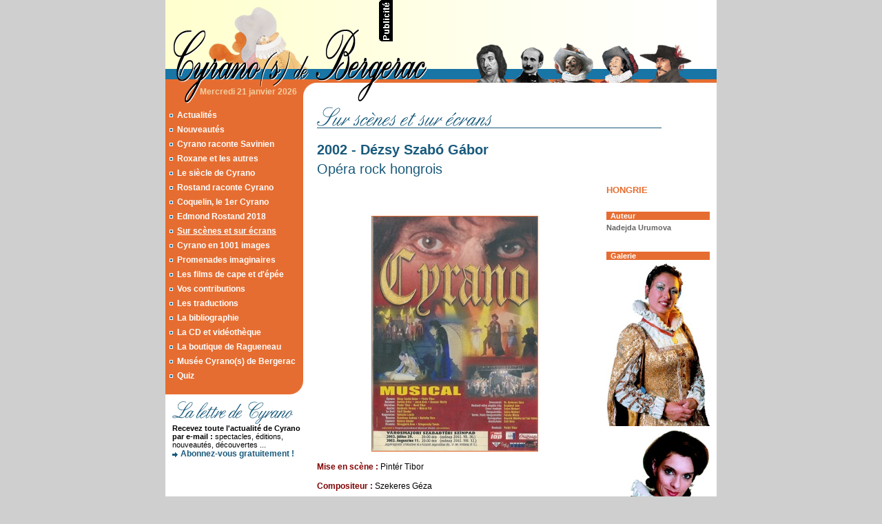

--- FILE ---
content_type: text/html; charset=UTF-8
request_url: http://www.cyranodebergerac.fr/scenes_ecrans_contenu.php?contenu_id=326
body_size: 5115
content:


<html>
<head>
	<title>Sur sc&egrave;nes et sur &eacute;crans : 2002 - D&#233;zsy Szab&#243; G&#225;bor - CYRANO DE BERGERAC : toute l information sur cyrano (s) de bergerac, personnage de Edmond de Rostand</title>
	<meta http-equiv="Content-Type" content="text/html; charset=utf-8">
<meta name="description" content="CYRANO DE BERGERAC : toute l information sur cyrano (s) de bergerac, personnage de Edmond de Rostand">
<meta name="keywords" content="cyrano de bergerac, cyrano bergerac, cyrano, bergerac, edmond de rostand, edmond, rostand, edmond rostand, informations, information, infos, info, cirano, cirano de bergerac, cyranos, cyranos de bergerac, cyrano(s), cyrano(s) de bergerac, mus�e, mus�e virtuel, encyclop�die, cinema cyrano, cyrano cinema, resume de cyrano de bergerac, histoire, histoire cyrano, cyrano de bergerac resume, savinien de cyrano, savinien, biographie cyrano de bergerac, cyrano de bergerac rostand, analyse cyrano de bergerac, personnage de cyrano de bergerac, personnages de cyrano de bergerac, le vrai cyrano, portrait de cyrano de bergerac, tirade du nez cyrano, cyrano de bergerac biographie, biographie, cyrano de bergerac le film, depardieu cyrano, cyrano depardieu, histoire cyrano de bergerac, bergerac cyrano, film cyrano de bergerac, photo de cyrano de bergerac, savinien cyrano de bergerac, cyrano de bergerac commentaire, rostand cyrano de bergerac, cyrano de bergerac savinien de, cyrano de bergeracpiece de theatre, roxane dans cyrano de bergerac, livre de cyrano de bergerac, cyrano de bergerac theatre, cyrano savinien, cyrano raconte savinien, roxane, roxane et les autres, si�cle de cyrano, rostand raconte cyrano, coquelin, constant coquelin, coquelin le premier cyrano, coquelin le 1er cyrano, sur sc�nes et sur �crans, cyrano en 1001 images, promenades imaginaires, les films de cape et �p�e, contritbution, contributions, boutique de ragueneau, boutique, ragueneau, association, amis du mus�e cyrano(s) de bergerac ">
<meta name="robots" content="index, follow">
<meta name="revisit-after" content="15 days">
<link rel="shortcut icon" href="http://www.cyranodebergerac.fr/favicon.ico">
	<link rel="stylesheet" type="text/css" href="css/commun.css">
	<script language="JavaScript" src="js/commun.js"></script>
</head>

<body leftmargin="0" topmargin="0" marginwidth="0" marginheight="0" scroll="auto">


<table width="800" border="0" cellpadding="0" cellspacing="0" align="center" background="img/fond_degrade_creme.gif">
	<tr>
		<td width="310"><a href="index.php"><img src="img/logo_cyrano_haut.gif" width="282" height="60" border="0"></a></td>
		<td width="20"><img src="img/picto_publicite.gif" width="20" height="60" border="0"></td>
		<td width="2"><img src="img/p.gif" width="2" height="1" border="0"></td>
		<td width="468">
			<script type="text/javascript">
				<!-- 
				// google AD
				google_ad_client = "pub-7689069270696230";
				// google_alternate_ad_url = "http://www.cyranodebergerac.fr/publicite.htm";
				google_ad_width = 468;
				google_ad_height = 60;
				google_ad_format = "468x60_as";
				google_ad_type = "image";
				google_ad_channel ="";
				//-->
			</script>
			<script type="text/javascript" src="http://pagead2.googlesyndication.com/pagead/show_ads.js"></script>
			<!-- <a href="http://www.indom.com" target="_blank"><img src="img/banniere_indom_preenregistrement_eu.gif" width="468" height="60" border="0"></a> -->
		</td>
	</tr>
	<tr><td colspan="4" background="img/fond_entete_bleu_orange.gif"><a href="index.php"><img src="img/logo_cyrano_centre.gif" width="380" height="60" border="0"></a><img src="img/p.gif" width="70" height="1" border="0"><img src="img/entete_personnages_cyranos.gif" width="314" height="60" border="0"></td></tr>
	<tr><td height="30" colspan="4" bgcolor="#FFFFFF" background="img/logo_cyrano_bas.gif" class="txtOrange12b" style="padding-left: 50px;">Mercredi 21 janvier 2026<br><img src="img/p.gif" width="4" height="4" border="0" onMouseOver="MM_showHideLayers('Layer1','','show')" onMouseOut="MM_showHideLayers('Layer1','','hide')"><br>
</td></tr>
</table>

<table width="800" border="0" cellpadding="0" cellspacing="0" align="center" bgcolor="#FFFFFF">
	<tr>
		<td width="200" rowspan="2" valign="top"><table width="200" border="0" cellpadding="0" cellspacing="0" bgcolor="#E66D31">
	<tr>
		<td width="6" rowspan="38"><img src="img/p.gif" width="6" height="1" border="0"></td>
		<td colspan="2"><img src="img/p.gif" width="1" height="10" border="0"></td>
		<td width="5" rowspan="38"><img src="img/p.gif" width="5" height="1" border="0"></td>
	</tr>

	<tr>
		<td width="11" valign="top"><img src="img/puce_carre_bleu.gif" width="5" height="10" border="0"></td>
		<td width="178" class="txtBlanc12s"><a href="toutes_actualites.php" class="txtBlanc12s" >Actualit&eacute;s</a></td>
	</tr>

	<tr><td colspan="2"><img src="img/p.gif" width="1" height="7" border="0"></td></tr>
	<tr>
		<td width="11" valign="top"><img src="img/puce_carre_bleu.gif" width="5" height="10" border="0"></td>
		<td width="178" class="txtBlanc12s"><a href="toutes_nouveautes.php" class="txtBlanc12s" >Nouveaut&eacute;s</a></td>
	</tr>

	<tr><td colspan="2"><img src="img/p.gif" width="1" height="7" border="0"></td></tr>
	<tr>
		<td width="11" valign="top"><img src="img/puce_carre_bleu.gif" width="5" height="10" border="0"></td>
		<td width="178" class="txtBlanc12s"><a href="cyrano_savinien.php" class="txtBlanc12s" >Cyrano raconte Savinien</a></td>
	</tr>

	<tr><td colspan="2"><img src="img/p.gif" width="1" height="7" border="0"></td></tr>
	<tr>
		<td width="11" valign="top"><img src="img/puce_carre_bleu.gif" width="5" height="10" border="0"></td>
		<td width="178" class="txtBlanc12s"><a href="roxane_autres.php" class="txtBlanc12s" >Roxane et les autres</a></td>
	</tr>

	<tr><td colspan="2"><img src="img/p.gif" width="1" height="7" border="0"></td></tr>
	<tr>
		<td width="11" valign="top"><img src="img/puce_carre_bleu.gif" width="5" height="10" border="0"></td>
		<td width="178" class="txtBlanc12s"><a href="siecle_cyrano.php" class="txtBlanc12s" >Le si&egrave;cle de Cyrano</a></td>
	</tr>

	<tr><td colspan="2"><img src="img/p.gif" width="1" height="7" border="0"></td></tr>
	<tr>
		<td width="11" valign="top"><img src="img/puce_carre_bleu.gif" width="5" height="10" border="0"></td>
		<td width="178" class="txtBlanc12s"><a href="rostand_cyrano.php" class="txtBlanc12s" >Rostand raconte Cyrano</a></td>
	</tr>

	<tr><td colspan="2"><img src="img/p.gif" width="1" height="7" border="0"></td></tr>
	<tr>
		<td width="11" valign="top"><img src="img/puce_carre_bleu.gif" width="5" height="10" border="0"></td>
		<td width="178" class="txtBlanc12s"><a href="coquelin.php" class="txtBlanc12s" >Coquelin, le 1er Cyrano</a></td>
	</tr>

<!-- Bascule 20151024 : Le back daniel_sorano devient ED 2018
	<tr><td colspan="2"><img src="img/p.gif" width="1" height="7" border="0"></td></tr>
	<tr>
		<td width="11" valign="top"><img src="img/puce_carre_bleu.gif" width="5" height="10" border="0"></td>
		<td width="178" class="txtBlanc12s"><a href="daniel_sorano.php" class="txtBlanc12s" >Daniel Sorano</a></td>
	</tr>
-->
	<tr><td colspan="2"><img src="img/p.gif" width="1" height="7" border="0"></td></tr>
	<tr>
		<td width="11" valign="top"><img src="img/puce_carre_bleu.gif" width="5" height="10" border="0"></td>
		<td width="178" class="txtBlanc12s">
		<a href="edmond_rostand.php" class="txtBlanc12s" >Edmond Rostand 2018</a></td>
	</tr>


	<tr><td colspan="2"><img src="img/p.gif" width="1" height="7" border="0"></td></tr>
	<tr>
		<td width="11" valign="top"><img src="img/puce_carre_bleu.gif" width="5" height="10" border="0"></td>
		<td width="178" class="txtBlanc12s"><a href="scenes_ecrans.php" class="txtBlanc12s" style="text-decoration: underline;">Sur sc&egrave;nes et sur &eacute;crans</a></td>
	</tr>

	<tr><td colspan="2"><img src="img/p.gif" width="1" height="7" border="0"></td></tr>
	<tr>
		<td width="11" valign="top"><img src="img/puce_carre_bleu.gif" width="5" height="10" border="0"></td>
		<td width="178" class="txtBlanc12s"><a href="cyrano_1001_images.php" class="txtBlanc12s" >Cyrano en 1001 images</a></td>
	</tr>

	<tr><td colspan="2"><img src="img/p.gif" width="1" height="7" border="0"></td></tr>
	<tr>
		<td width="11" valign="top"><img src="img/puce_carre_bleu.gif" width="5" height="10" border="0"></td>
		<td width="178" class="txtBlanc12s"><a href="promenades_imaginaires.php" class="txtBlanc12s" >Promenades imaginaires</a></td>
	</tr>

	<tr><td colspan="2"><img src="img/p.gif" width="1" height="7" border="0"></td></tr>
	<tr>
		<td width="11" valign="top"><img src="img/puce_carre_bleu.gif" width="5" height="10" border="0"></td>
		<td width="178" class="txtBlanc12s"><a href="cape_epee.php" class="txtBlanc12s" >Les films de cape et d'&eacute;p&eacute;e</a></td>
	</tr>

	<tr><td colspan="2"><img src="img/p.gif" width="1" height="7" border="0"></td></tr>
	<tr>
		<td width="11" valign="top"><img src="img/puce_carre_bleu.gif" width="5" height="10" border="0"></td>
		<td width="178" class="txtBlanc12s"><a href="contributions.php" class="txtBlanc12s" >Vos contributions</a></td>
	</tr>

	<tr><td colspan="2"><img src="img/p.gif" width="1" height="7" border="0"></td></tr>
	<tr>
		<td width="11" valign="top"><img src="img/puce_carre_bleu.gif" width="5" height="10" border="0"></td>
		<td width="178" class="txtBlanc12s"><a href="traductions.php" class="txtBlanc12s" >Les traductions</a></td>
	</tr>

	<tr><td colspan="2"><img src="img/p.gif" width="1" height="7" border="0"></td></tr>
	<tr>
		<td width="11" valign="top"><img src="img/puce_carre_bleu.gif" width="5" height="10" border="0"></td>
		<td width="178" class="txtBlanc12s"><a href="bibliographie.php" class="txtBlanc12s" >La bibliographie</a></td>
	</tr>

	<tr><td colspan="2"><img src="img/p.gif" width="1" height="7" border="0"></td></tr>
	<tr>
		<td width="11" valign="top"><img src="img/puce_carre_bleu.gif" width="5" height="10" border="0"></td>
		<td width="178" class="txtBlanc12s"><a href="cdvideotheque.php" class="txtBlanc12s" >La CD et vid&eacute;oth&egrave;que</a></td>
	</tr>

	<tr><td colspan="2"><img src="img/p.gif" width="1" height="7" border="0"></td></tr>
	<tr>
		<td width="11" valign="top"><img src="img/puce_carre_bleu.gif" width="5" height="10" border="0"></td>
		<td width="178" class="txtBlanc12s"><a href="boutique_ragueneau.php" class="txtBlanc12s" >La boutique de Ragueneau</a></td>
	</tr>

	<tr><td colspan="2"><img src="img/p.gif" width="1" height="7" border="0"></td></tr>
	<tr>
		<td width="11" valign="top"><img src="img/puce_carre_bleu.gif" width="5" height="10" border="0"></td>
		<td width="178" class="txtBlanc12s"><a href="association.php" class="txtBlanc12s" >Mus&eacute;e Cyrano(s) de Bergerac</a></td>
	</tr>

	<tr><td colspan="2"><img src="img/p.gif" width="1" height="7" border="0"></td></tr>
	<tr>
		<td width="11" valign="top"><img src="img/puce_carre_bleu.gif" width="5" height="10" border="0"></td>
		<td width="178" class="txtBlanc12s"><a href="tous_quiz.php" class="txtBlanc12s" >Quiz</a></td>
	</tr>

	<tr><td colspan="4" align="right"><img src="img/menu_arrondi_bas.gif" width="20" height="20" border="0"></td></tr>
	<tr><td colspan="4" bgcolor="#FFFFFF"><img src="img/p.gif" width="1" height="5" border="0"></td></tr>
	<tr><td colspan="4" bgcolor="#FFFFFF" class="txtNoir11" style="padding-top: 5px; padding-left: 10px;">
		<img src="img/titre_lettre_cyrano.gif" width="175" height="33" border="0" alt="La lettre de Cyrano" title="La lettre de Cyrano"><br>
		<b>Recevez toute l'actualit&eacute; de Cyrano par e-mail :</b> spectacles, &eacute;ditions, nouveaut&eacute;s, d&eacute;couvertes ...<br>
		<img src="img/picto_fleche.gif" width="12" height="7" border="0" align="absmiddle"><a href="lettre_inscription.php" class="txtBleu12bs">Abonnez-vous gratuitement !</a><br>
		<img src="img/p.gif" width="1" height="5" border="0"><br>
	</td></tr>
	<tr><td colspan="4" bgcolor="#FFFFFF">

		<table width="180" border="0" cellpadding="0" cellspacing="0" align="center">
			<tr><td align="center">

				<script type="text/javascript">
					<!--
					google_ad_client = "pub-7689069270696230";
					google_alternate_color = "FFFFFF";
					google_ad_width = 180;
					google_ad_height = 150;
					google_ad_format = "180x150_as";
					google_ad_type = "text";
					google_ad_channel = "";
					google_color_border = "FFFFFF";
					google_color_bg = "FFFFFF";
					google_color_link = "0000FF";
					google_color_text = "000000";
					google_color_url = "008000";
					//-->
				</script>
				<script type="text/javascript" src="http://pagead2.googlesyndication.com/pagead/show_ads.js"></script>

			</td></tr>
		</table>

	</td></tr>
</table>
<br>
</td>
		<td width="20" rowspan="2"><img src="img/p.gif" width="20" height="1" border="0"></td>
		<td width="570" valign="top" class="txtNoir13">
			<img src="img/p.gif" width="1" height="5" border="0"><br>
			<img src="img/titre_scenes_ecrans.gif" width="500" height="31" border="0" alt="Sur sc&egrave;nes et sur &eacute;crans" title="Sur sc&egrave;nes et sur &eacute;crans"><br>
			<img src="img/p.gif" width="1" height="20" border="0"><br>

			<table width="570" border="0" cellpadding="0" cellspacing="0" align="center" bgcolor="#FFFFFF">
				<tr>
					<td width="400" valign="top" class="txtNoir12">

						<span class="txtBleu20">
							<b>2002 - D&#233;zsy Szab&#243; G&#225;bor</b><br>
															<img src="img/p.gif" width="1" height="5" border="0"><br>
								Op&#233;ra rock hongrois<br>
													</span><br>

						<div align="justify">
							<span class="txtNoir14"></span><br><br><br>

							 
								<table width="240" border="0" cellpadding="0" cellspacing="0" align="center">
									<tr><td ><img src="img_stoc/scenes_ecrans/cyrano_comediemusicaleSELL.jpg" width="240" height="340" border="0" alt="" style="border-width: 1px; border-color: #E66D31;"></td></tr>
																		<tr><td><img src="img/p.gif" width="1" height="15" border="0"></td></tr>
								</table>
							
							<div><b><span style="color: maroon;">Mise en scène </span><span style="color: maroon;">:</span></b> Pintér Tibor</div><br><div><strong><span style="color: maroon;">Compositeur </span></strong><b><span style="color: maroon;">:</span></b> Szekeres Géza</div><br><div><strong><span style="color: maroon;">Scénario : </span></strong><strong><span style="font-weight: normal;">Bradányi Iván</span></strong></div><br><div><strong><span style="color: maroon;">Directeur musical </span><span style="color: maroon;">: </span></strong><strong><span style="font-weight: normal;">Szűcs Norbert</span></strong></div><br><div><strong><span style="color: maroon;">Orchestration </span><span style="color: maroon;">: </span></strong><strong><span style="font-weight: normal;">Fekete Mária</span></strong></div><br><div><strong><span style="color: maroon;">Chor</span><span style="color: maroon;">é</span></strong><strong><span style="color: maroon;">graphie</span><span style="color: maroon;"> : </span></strong><strong><span style="font-weight: normal;">Dvornik</span></strong><strong><span style="font-weight: normal;">M</span></strong><strong><span style="font-weight: normal;">ó</span></strong><strong><span style="font-weight: normal;">nika</span></strong><strong><span style="font-weight: normal;">et</span></strong><strong><span style="font-weight: normal;">F</span></strong><strong><span style="font-weight: normal;">á</span></strong><strong><span style="font-weight: normal;">si</span></strong><strong><span style="font-weight: normal;">Ildik</span></strong><strong><span style="font-weight: normal;">ó</span></strong></div><br><div> </div><br><div><b><span style="color: maroon;">Rôles et interprètes :</span></b></div><br><div><b>Cyrano de Bergerac -</b> Dézsy Szabó Gábor</div><br><div><b>Roxane –  </b>Janza Kata, Borbás Erika, Brunner Márta</div><br><div><b>Christian de Neuvillette – </b>Pintér Tibor</div><br><div><b>Comte de Guiche – </b>Gerdesits Ferenc</div><br><div><b>Ragueneau – </b>Valiszka László</div><br><div><b>Le Bret - </b>Várfi Sándor</div><br><div> </div><br><div><b><span style="color: maroon;">Photos du spectacle :</span></b> © www.<span>geza.szekeres.info</span></div><br>
						</div>
						<br clear="all"><br>

													<br>
							<table width="100%" height="22" border="0" cellpadding="0" cellspacing="1" align="center" bgcolor="#E6E6E6">
								<tr>
									<td width="50%" align="center" class="txtNoir12" bgcolor="#FFFFFF"><img src="img/picto_fleche_2.gif" width="12" height="7" border="0" align="absmiddle" hspace="5"><a href="/scenes_ecrans_contenu.php?contenu_id=122" class="txtBleu12bs">Page pr&eacute;c&eacute;dente</a></td>
									<td width="50%" align="center" class="txtNoir12" bgcolor="#FFFFFF"><a href="/scenes_ecrans_contenu.php?contenu_id=92" class="txtBleu12bs">Page suivante</a><img src="img/picto_fleche.gif" width="12" height="7" border="0" align="absmiddle" hspace="5"></td>
								</tr>
							</table>
							<br><br>
						
					</td>
					<td width="20"><img src="img/p.gif" width="20" height="1" border="0"></td>
					<td width="150" valign="top" class="txtGrisFonce11" style="padding-top: 62px;">

						<span class="txtOrange13b">HONGRIE</span><br><br><br>

													<table width="100%" border="0" cellpadding="0" cellspacing="0">
								<tr><td bgcolor="#E66D31" class="txtBlanc11">&nbsp; <b>Auteur</b></td></tr>
							</table>
							<img src="img/p.gif" width="1" height="5" border="0"><br>
														<b>Nadejda Urumova </b><br>
							<img src="img/p.gif" width="1" height="5" border="0"><br>							<br clear="all"><br>
						
						<table width="100%" border="0" cellpadding="0" cellspacing="0"><tr><td bgcolor="#E66D31" class="txtBlanc11">&nbsp; <b>Galerie</b></td></tr></table><img src="img/p.gif" width="1" height="5" border="0"><br><a href="Javascript:ouvre('galerie.php?rep=scenes_ecrans&contenu_id=326&position=1', 'scenes_ecrans', 600, 685, '');"><img src="img_stoc/scenes_ecrans/2dezsy1.jpg" width="150" border="0"></a><br><img src="img/p.gif" width="1" height="5" border="0"><br><a href="Javascript:ouvre('galerie.php?rep=scenes_ecrans&contenu_id=326&position=2', 'scenes_ecrans', 600, 685, '');"><img src="img_stoc/scenes_ecrans/3dezsy2.jpg" width="150" border="0"></a><br><img src="img/p.gif" width="1" height="5" border="0"><br><a href="Javascript:ouvre('galerie.php?rep=scenes_ecrans&contenu_id=326&position=3', 'scenes_ecrans', 600, 685, '');"><img src="img_stoc/scenes_ecrans/5dezsy3.jpg" width="150" border="0"></a><br><img src="img/p.gif" width="1" height="5" border="0"><br><a href="Javascript:ouvre('galerie.php?rep=scenes_ecrans&contenu_id=326&position=4', 'scenes_ecrans', 600, 685, '');"><img src="img_stoc/scenes_ecrans/6dezsy4.jpg" width="150" border="0"></a><br><img src="img/p.gif" width="1" height="5" border="0"><br><a href="Javascript:ouvre('galerie.php?rep=scenes_ecrans&contenu_id=326&position=5', 'scenes_ecrans', 600, 685, '');"><img src="img_stoc/scenes_ecrans/7dezsy5.gif" width="150" border="0"></a><br><img src="img/p.gif" width="1" height="5" border="0"><br><a href="Javascript:ouvre('galerie.php?rep=scenes_ecrans&contenu_id=326&position=6', 'scenes_ecrans', 600, 685, '');"><img src="img_stoc/scenes_ecrans/6dezsy6.jpg" width="150" border="0"></a><br><img src="img/p.gif" width="1" height="5" border="0"><br><a href="Javascript:ouvre('galerie.php?rep=scenes_ecrans&contenu_id=326&position=7', 'scenes_ecrans', 600, 685, '');"><img src="img_stoc/scenes_ecrans/1dezsy8.jpg" width="150" border="0"></a><br><img src="img/p.gif" width="1" height="5" border="0"><br><a href="Javascript:ouvre('galerie.php?rep=scenes_ecrans&contenu_id=326&position=8', 'scenes_ecrans', 600, 685, '');"><img src="img_stoc/scenes_ecrans/4dezsy5.jpg" width="150" border="0"></a><br><img src="img/p.gif" width="1" height="5" border="0"><br><a href="Javascript:ouvre('galerie.php?rep=scenes_ecrans&contenu_id=326&position=9', 'scenes_ecrans', 600, 685, '');"><img src="img_stoc/scenes_ecrans/8emblema.jpg" width="150" border="0"></a><br><br><br>
						<table width="100%" border="0" cellpadding="0" cellspacing="0"><tr><td bgcolor="#E66D31" class="txtBlanc11">&nbsp; <b>Lien(s)</b></td></tr></table><img src="img/p.gif" width="1" height="5" border="0"><br>&raquo;&nbsp; <a href="http://geza.szekeres.info/cyrano/index.htm" target="_blank" class="txtBleu11s">Source</a><br><br><br>
						Publi&eacute; le 05 / 02 / 2011.<br><br><br>

						<table width="100%" border="0" cellpadding="0" cellspacing="0">
							<tr><td bgcolor="#E66D31" class="txtBlanc11">&nbsp; <b>Outils</b></td></tr>
						</table>
						<img src="img/p.gif" width="1" height="5" border="0"><br>
						<img src="img/picto_imprimer.gif" width="15" height="17" border="0" align="absmiddle">&nbsp; <a href="Javascript:window.print();" class="txtGrisFonce11s">Imprimer</a>&nbsp;&nbsp;&nbsp;&nbsp; 
						<img src="img/picto_envoyer.gif" width="16" height="11" border="0" align="absmiddle">&nbsp; <a href="Javascript:ouvre('envoyer.php?rep=scenes_ecrans&contenu_id=326', 'envoyer', 500, 400);" class="txtGrisFonce11s">Envoyer</a><br>
						<br><br>

						<img src="img/picto_retour.gif" width="13" height="15" border="0" align="absmiddle">&nbsp; <a href="scenes_ecrans.php" class="txtGrisFonce11">Retour</a><br>
						<br><br>

						<table width="100%" border="0" cellpadding="0" cellspacing="0">
	<tr><td bgcolor="#E66D31" class="txtBlanc11">&nbsp; <b>Publicit&eacute;</b></td></tr>
	<tr><td bgcolor="FFE6DA">
		<img src="img/p.gif" width="1" height="10" border="0"><br>
		<center>
			<script type="text/javascript">
				<!--
				google_ad_client = "pub-7689069270696230";
				google_ad_width = 120;
				google_ad_height = 240;
				google_ad_format = "120x240_as";
				google_ad_type = "text";
				google_ad_channel = "";
				google_color_border = "FFE6DA";
				google_color_bg = "FFE6DA";
				google_color_link = "0000CC";
				google_color_url = "008000";
				google_color_text = "6F6F6F";
				//-->
			</script>
			<script type="text/javascript" src="http://pagead2.googlesyndication.com/pagead/show_ads.js"></script>
		</center>
	</td></tr>
</table>
<br>

					</td>
				</tr>
			</table>

		</td>
		<td width="10" rowspan="2"><img src="img/p.gif" width="10" height="1" border="0"></td>
	</tr>
	<tr><td colspan="3" align="center" valign="bottom" class="txtOrange11b"><img src="img/p.gif" width="1" height="10" border="0"><br>
&copy; 2005-2026 <a href="http://www.sertillanges.info" target="_blank" class="txtOrange11bs">Atelier Thomas Sertillanges</a> &nbsp;|&nbsp; <a href="copyright.php" class="txtOrange11bs">A propos du copyright</a> &nbsp;|&nbsp; <a href="liens.php" class="txtOrange11bs">Liens</a> &nbsp;|&nbsp; <a href="mailto:thomas@cyranodebergerac.fr" class="txtOrange11bs">Contact</a><br>
<img src="img/p.gif" width="1" height="5" border="0"><br>
<span style="font-weight: normal;">Ce site est en constante &eacute;volution, au fur et &aacute; mesure de mes d&eacute;couvertes, ou des v&ocirc;tres.<br>
Toute information ou contribution nouvelle sera la bienvenue. Merci d'avance.</span><br>
<img src="img/p.gif" width="1" height="10" border="0"><br>
<!-- 
<script type="text/javascript" src="http://www.abcompteur.com/live/?code=0/101/7070/7/1&ID=201103"></script>
<img src="img/p.gif" width="1" height="10" border="0"><br>
-->
</td></tr>
</table>

</body>
</html>


--- FILE ---
content_type: text/html; charset=utf-8
request_url: https://www.google.com/recaptcha/api2/aframe
body_size: 268
content:
<!DOCTYPE HTML><html><head><meta http-equiv="content-type" content="text/html; charset=UTF-8"></head><body><script nonce="4EmXAdpwmjIh1AW4KGxB2A">/** Anti-fraud and anti-abuse applications only. See google.com/recaptcha */ try{var clients={'sodar':'https://pagead2.googlesyndication.com/pagead/sodar?'};window.addEventListener("message",function(a){try{if(a.source===window.parent){var b=JSON.parse(a.data);var c=clients[b['id']];if(c){var d=document.createElement('img');d.src=c+b['params']+'&rc='+(localStorage.getItem("rc::a")?sessionStorage.getItem("rc::b"):"");window.document.body.appendChild(d);sessionStorage.setItem("rc::e",parseInt(sessionStorage.getItem("rc::e")||0)+1);localStorage.setItem("rc::h",'1768983024584');}}}catch(b){}});window.parent.postMessage("_grecaptcha_ready", "*");}catch(b){}</script></body></html>

--- FILE ---
content_type: text/css
request_url: http://www.cyranodebergerac.fr/css/commun.css
body_size: 5271
content:
body {
	background-color : #CECFCE;
	scrollbar-face-color : #FFFFCF;
	scrollbar-highlight-color : #1875A5;
	scrollbar-shadow-color : #1875A5;
	scrollbar-3dlight-color : #CECFCE;
	scrollbar-arrow-color : #E66D31;
	scrollbar-track-color : #CECFCE;
	scrollbar-darkshadow-color : #CECFCE;
}


/* Texte noir */

.txtNoir10 {
	font-family : Arial, Helvetica, sans-serif;
	font-size : 10px;
	color : #000000;
	text-decoration : none;
}

.txtNoir11 {
	font-family : Arial, Helvetica, sans-serif;
	font-size : 11px;
	color : #000000;
	text-decoration : none;
}

.txtNoir12 {
	font-family : Arial, Helvetica, sans-serif;
	font-size : 12px;
	color : #000000;
	text-decoration : none;
}

.txtNoir12s {
	font-family : Arial, Helvetica, sans-serif;
	font-size : 12px;
	color : #000000;
	text-decoration : underline;
}

.txtNoir12s_bis {
	font-family : Arial, Helvetica, sans-serif;
	font-size : 12px;
	color : #000000;
	text-decoration : none;
}

.txtNoir13 {
	font-family : Arial, Helvetica, sans-serif;
	font-size : 13px;
	color : #000000;
	text-decoration : none;
}

.txtNoir14 {
	font-family : Arial, Helvetica, sans-serif;
	font-size : 14px;
	color : #000000;
	text-decoration : none;
}

.txtNoir14s {
	font-family : Arial, Helvetica, sans-serif;
	font-size : 14px;
	color : #000000;
	text-decoration : none;
}

.txtNoir16 {
	font-family : Arial, Helvetica, sans-serif;
	font-size : 16px;
	color : #000000;
	text-decoration : none;
}

.txtNoir12s_bis:hover, .txtNoir14s:hover {
	text-decoration : underline;
}


/* Texte blanc */

.txtBlanc11 {
	font-family : Arial, Helvetica, sans-serif;
	font-size : 11px;
	color : #FFFFFF;
	text-decoration : none;
}

.txtBlanc12s {
	font-family : Arial, Helvetica, sans-serif;
	font-size : 12px;
	font-weight : bold;
	color : #FFFFFF;
	text-decoration : none;
}

.txtBlanc14b {
	font-family : Arial, Helvetica, sans-serif;
	font-size : 14px;
	font-weight : bold;
	color : #FFFFFF;
	text-decoration : none;
}

.txtBlanc12s:hover {
	text-decoration : underline;
}


/* Texte bleu */

.txtBleu11s {
	font-family : Arial, Helvetica, sans-serif;
	font-size : 11px;
	color : #0000FF;
	text-decoration : none;
}

.txtBleu11s:hover {
	text-decoration : underline;
}

.txtBleu12bs {
	font-family : Arial, Helvetica, sans-serif;
	font-size : 12px;
	font-weight : bold;
	color : #195A7C;
	text-decoration : none;
}

.txtBleu12bs:hover {
	text-decoration : none;
	border-bottom : 1px solid #C0C0C0;
}

.txtBleu16 {
	font-family : Arial, Helvetica, sans-serif;
	font-size : 16px;
	color : #195A7C;
}

.txtBleu20 {
	font-family : Arial, Helvetica, sans-serif;
	font-size : 20px;
	color : #195A7C;
}


/* Texte orange */

.txtOrange11b {
	font-family : Arial, Helvetica, sans-serif;
	font-size : 11px;
	font-weight : bold;
	color : #E66D31;
}

.txtOrange11bs {
	font-family : Arial, Helvetica, sans-serif;
	font-size : 11px;
	font-weight : bold;
	color : #E66D31;
	text-decoration : underline;
}

.txtOrange11bs:hover {
	text-decoration : none;
}

.txtOrange12b {
	font-family : Arial, Helvetica, sans-serif;
	font-size : 12px;
	font-weight : bold;
	color : #F5CE9F;
}

.txtOrange13b {
	font-family : Arial, Helvetica, sans-serif;
	font-size : 13px;
	font-weight : bold;
	color : #E66D31;
	text-decoration : none;
}


.txtOrange13b:hover {
	text-decoration : none;
	border-bottom : 1px solid #C0C0C0;
}


/* Texte gris */

.txtGris11 {
	font-family : Arial, Helvetica, sans-serif;
	font-size : 11px;
	color : #999999;
	text-decoration : none;
}

.txtGrisFonce11 {
	font-family : Arial, Helvetica, sans-serif;
	font-size : 11px;
	color : #666666;
	text-decoration : none;
}

.txtGrisFonce11s {
	font-family : Arial, Helvetica, sans-serif;
	font-size : 11px;
	color : #666666;
	text-decoration : none;
}

.txtGris11:hover, .txtGrisFonce11s:hover {
	text-decoration : underline;
}

.txtGris12 {
	font-family : Arial, Helvetica, sans-serif;
	font-size : 12px;
	color : #666666;
	text-decoration : none;
}


/* Formulaires */

form {
	margin : 0px;
	padding : 0px;
}

.champNoir12 {
	font-family : Arial, Helvetica, sans-serif;
	font-size : 12px;
	color : #000000;
	border : 1px solid #000000;
	background : #FFFFFF;
}

.champNoir12scroll {
	font-family : Arial, Helvetica, sans-serif;
	font-size : 12px;
	color : #000000;
	border : 1px solid #000000;
	background : #FFFFFF;
	overflow: auto;
}

.boutonNoir {
	font-family : Arial, Helvetica, sans-serif;
	font-size : 12px;
	font-weight : bold;
	color : #FFFFFF;
	border : 0px solid #000000;
	background : #000000;
}

.asterisque, .txtRouge12 {
	font-family : Arial, Helvetica, sans-serif;
	font-size : 12px;
	color : #FF0000;
}



div.imagePubContainer {
	position: relative; 
	height: 19px;
   	width: 117px; 
	background-image: url("../img/box_ED2018.gif");
 }
/* Zone de texte pour les panneaux pub */
.inner {
	position: absolute; 
	left: 15px;
	padding-top: 4px;
	width: 90%; 
	
	font-family : Arial, Helvetica, sans-serif;
	font-size : 12px;
	font-weight : bold;
	color : #FFFFFF;
	text-decoration : none;
 }




